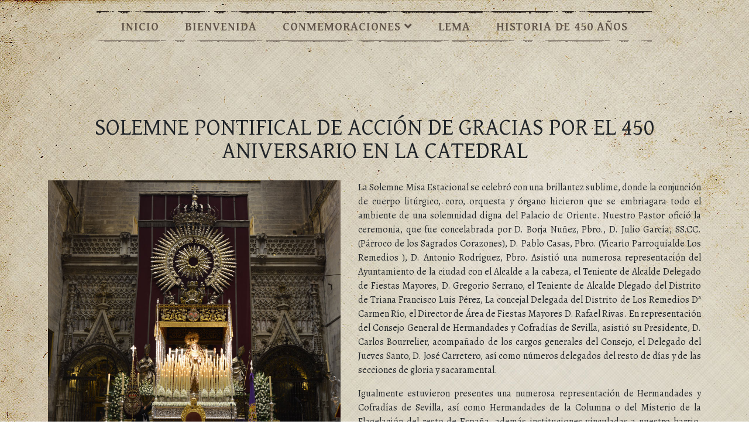

--- FILE ---
content_type: text/html; charset=utf-8
request_url: https://450aniversario.columnayazotes.es/solemne-pontifical-de-accion-de-gracias-por-el-450-aniversario-en-la-sim-catedral.html
body_size: 6529
content:
<!DOCTYPE html>
<html xmlns="http://www.w3.org/1999/xhtml" xml:lang="es-es" lang="es-es" dir="ltr">
	<head>
		<meta http-equiv="X-UA-Compatible" content="IE=edge">
		<meta name="viewport" content="width=device-width, initial-scale=1">
		<base href="https://450aniversario.columnayazotes.es/solemne-pontifical-de-accion-de-gracias-por-el-450-aniversario-en-la-sim-catedral.html" />
	<meta http-equiv="content-type" content="text/html; charset=utf-8" />
	<meta name="keywords" content="450 aniversario, hermandad, cofradia, cigarreras, victoria, 2013, palio, catedral" />
	<meta name="description" content="Web oficial del 450 Aniversario Fundacional de la Hermandad de las Cigarreras (1563-2013)" />
	<title>450aniversario - SOLEMNE PONTIFICAL DE ACCIÓN DE GRACIAS POR EL 450 ANIVERSARIO EN LA SIM CATEDRAL</title>
	<link href="/images/web/logo450.png" rel="shortcut icon" type="image/vnd.microsoft.icon" />
	<link href="https://450aniversario.columnayazotes.es/plugins/content/admirorgallery/admirorgallery/AdmirorGallery.css" rel="stylesheet" type="text/css" />
	<link href="https://450aniversario.columnayazotes.es/plugins/content/admirorgallery/admirorgallery/popups/slimbox/css/slimbox2.css" rel="stylesheet" type="text/css" />
	<link href="https://450aniversario.columnayazotes.es/plugins/content/admirorgallery/admirorgallery/templates/classic/template.css" rel="stylesheet" type="text/css" />
	<link href="https://450aniversario.columnayazotes.es/plugins/content/admirorgallery/admirorgallery/templates/classic/pagination/pagination.css" rel="stylesheet" type="text/css" />
	<link href="/media/com_jce/site/css/content.min.css?badb4208be409b1335b815dde676300e" rel="stylesheet" type="text/css" />
	<link href="//fonts.googleapis.com/css?family=Alegreya:regular,italic,700,700italic,900,900italic&amp;subset=latin-ext" rel="stylesheet" type="text/css" />
	<link href="//fonts.googleapis.com/css?family=Gentium+Basic:regular,italic,700,700italic&amp;subset=latin-ext" rel="stylesheet" type="text/css" />
	<link href="/templates/shaper_helix3/css/bootstrap.min.css" rel="stylesheet" type="text/css" />
	<link href="/templates/shaper_helix3/css/joomla-fontawesome.min.css" rel="stylesheet" type="text/css" />
	<link href="/templates/shaper_helix3/css/font-awesome-v4-shims.min.css" rel="stylesheet" type="text/css" />
	<link href="/templates/shaper_helix3/css/template.css" rel="stylesheet" type="text/css" />
	<link href="/templates/shaper_helix3/css/presets/preset1.css" rel="stylesheet" class="preset" type="text/css" />
	<link href="/templates/shaper_helix3/css/frontend-edit.css" rel="stylesheet" type="text/css" />
	<style type="text/css">
body.site {background-image: url(/images/fondos/fondo.jpg);background-repeat: inherit;background-size: inherit;background-attachment: inherit;background-position: 0 0;}#sp-header {background: rgba(0,0,0,0) none repeat scroll 0 0; box-shadow: none;}

.sp-megamenu-parent >li >a,
.sp-megamenu-parent >li >span {font-size: 20px; margin: 0px 7px;}

.sp-megamenu-parent {float: none;}
.menucenter {text-align: center;}

.entry-header h2 {font-size: 40px; text-align: center; text-transform: uppercase}

.sp-megamenu-parent .sp-dropdown .sp-dropdown-inner { background:rgba(217,211,196,0.9); padding: 2px;}

.sp-megamenu-parent .sp-dropdown li.sp-menu-item >a,
.sp-megamenu-parent .sp-dropdown li.sp-menu-item span {font-size: 15px;text-align: left;text-transform: uppercase;}
.sp-megamenu-parent .sp-dropdown li.sp-menu-item >a:hover {background: none;}

.nivoSlider {
	position:relative;
	margin: 2px 0 0 4px;
	background:url(images/loading.gif) no-repeat 50% 50%;
	-moz-box-shadow:0px 0px 4px #333;
	-webkit-box-shadow:0px 0px 4px #333;
	box-shadow:0px 0px 4px #333;
	border: 8px solid #fafafa;	

}

.actos2013 .sp-module-title {font-size: 28px; text-align: center;}

.bt-cs .bt-inner .bt-title {color: #666; font-weight: 700;text-align: center; min-height: 80px;}
.bt-cs .bt-inner img {margin: 5px auto;}
.bt-cs .bt-inner {padding: 0 20px;}

#btcontentslider101 .bt_handles li{margin:0 2px 5px 2px !important;} 

@media (max-width:767px) { 
.customlogo450 {margin-top: 50px;}
.AG_classic .ag_imageThumb{margin: 0 auto;min-width: 111%;}
}body{font-family:Alegreya, sans-serif; font-size:16px; font-weight:normal; }h1{font-family:Gentium Basic, sans-serif; font-size:32px; font-weight:normal; }h2{font-family:Gentium Basic, sans-serif; font-size:28px; font-weight:normal; }h3{font-family:Gentium Basic, sans-serif; font-size:26px; font-weight:normal; }h4{font-family:Gentium Basic, sans-serif; font-size:24px; font-weight:normal; }h5{font-family:Gentium Basic, sans-serif; font-size:20px; font-weight:normal; }h6{font-family:Gentium Basic, sans-serif; font-size:18px; font-weight:normal; }.sp-megamenu-parent{font-family:Gentium Basic, sans-serif; font-size:24px; font-weight:700; }@media (min-width: 1400px) {
.container {
max-width: 1140px;
}
}#sp-header{ background-image:url("/images/fondos/navigation-bg.png");background-repeat:no-repeat;background-position:50% 50%; }#sp-header a{color:#5f5348;}#sp-header a:hover{color:#000000;}#sp-footer{ background-image:url("/images/fondos/fondo_nvslider.jpg");background-repeat:no-repeat;background-size:cover;background-position:50% 50%;color:#333333; }
	</style>
	<script src="https://450aniversario.columnayazotes.es/plugins/content/admirorgallery/admirorgallery/AG_jQuery.js" type="text/javascript"></script>
	<script src="https://450aniversario.columnayazotes.es/plugins/content/admirorgallery/admirorgallery/popups/slimbox/js/slimbox2.js" type="text/javascript"></script>
	<script src="/media/jui/js/jquery.min.js?add279c9898ad8175f5083a2d18adb8c" type="text/javascript"></script>
	<script src="/media/jui/js/jquery-noconflict.js?add279c9898ad8175f5083a2d18adb8c" type="text/javascript"></script>
	<script src="/media/jui/js/jquery-migrate.min.js?add279c9898ad8175f5083a2d18adb8c" type="text/javascript"></script>
	<script src="/plugins/system/helix3/assets/js/bootstrap.legacy.js" type="text/javascript"></script>
	<script src="/templates/shaper_helix3/js/bootstrap.min.js" type="text/javascript"></script>
	<script src="/templates/shaper_helix3/js/jquery.sticky.js" type="text/javascript"></script>
	<script src="/templates/shaper_helix3/js/main.js" type="text/javascript"></script>
	<script src="/templates/shaper_helix3/js/frontend-edit.js" type="text/javascript"></script>
	<script type="text/javascript">

var sp_preloader = '0';

var sp_gotop = '0';

var sp_offanimation = 'default';

	</script>
	<meta property="og:url" content="https://450aniversario.columnayazotes.es/solemne-pontifical-de-accion-de-gracias-por-el-450-aniversario-en-la-sim-catedral.html" />
	<meta property="og:type" content="article" />
	<meta property="og:title" content="SOLEMNE PONTIFICAL DE ACCIÓN DE GRACIAS POR EL 450 ANIVERSARIO EN LA CATEDRAL" />
	<meta property="og:description" content="La Solemne Misa Estacional se celebró con una brillantez sublime, donde la conjunción de cuerpo litúrgico, coro, orquesta y órgano hicieron que se embriaga..." />
			</head>
	
	<body class="site com-content view-article no-layout no-task itemid-156 es-es ltr  layout-fluid off-canvas-menu-init">
	
		<div class="body-wrapper">
			<div class="body-innerwrapper">
				<header id="sp-header" class=" menucenter"><div class="container"><div class="row"><div id="sp-menu" class="col-lg-12 "><div class="sp-column ">			<div class='sp-megamenu-wrapper'>
				<a id="offcanvas-toggler" class="d-block d-lg-none" aria-label="Helix3 Megamenu Options" href="#"><i class="fa fa-bars" aria-hidden="true" title="Helix3 Megamenu Options"></i></a>
				<ul class="sp-megamenu-parent menu-fade d-none d-lg-block"><li class="sp-menu-item"><a  href="/"  >inicio</a></li><li class="sp-menu-item"><a  href="/bienvenida-a-la-web-del-450-aniversario-fundacional.html"  >Bienvenida</a></li><li class="sp-menu-item sp-has-child"><a  href="javascript:void(0);"  >Conmemoraciones</a><div class="sp-dropdown sp-dropdown-main sp-menu-right" style="width: 240px;"><div class="sp-dropdown-inner"><ul class="sp-dropdown-items"><li class="sp-menu-item sp-has-child"><a  href="/conmemoraciones/solemne-pontifical.html"  >Solemne Pontifical</a><div class="sp-dropdown sp-dropdown-sub sp-menu-right" style="width: 240px;"><div class="sp-dropdown-inner"><ul class="sp-dropdown-items"><li class="sp-menu-item"><a  href="/conmemoraciones/solemne-pontifical/rosario-de-la-aurora.html"  >Rosario de la Aurora</a></li><li class="sp-menu-item"><a  href="/conmemoraciones/solemne-pontifical/procesion-de-regreso.html"  >Procesión de Regreso</a></li></ul></div></div></li><li class="sp-menu-item"><a  href="/conmemoraciones/marcha-conmemorativa.html"  >Marcha Conmemorativa</a></li><li class="sp-menu-item sp-has-child"><a  href="javascript:void(0);"  >Obras Artísticas</a><div class="sp-dropdown sp-dropdown-sub sp-menu-right" style="width: 240px;"><div class="sp-dropdown-inner"><ul class="sp-dropdown-items"><li class="sp-menu-item"><a  href="/conmemoraciones/obras-artisticas/cartel-conmemorativo.html"  >Cartel Conmemorativo</a></li><li class="sp-menu-item"><a  href="/conmemoraciones/obras-artisticas/papeleta-de-sitio.html"  >Papeleta de Sitio</a></li><li class="sp-menu-item"><a  href="/conmemoraciones/obras-artisticas/cartel-anunciador.html"  >Cartel Anunciador</a></li><li class="sp-menu-item"><a  href="/conmemoraciones/obras-artisticas/recuerdos.html"  >Recuerdos </a></li></ul></div></div></li><li class="sp-menu-item"><a  href="/conmemoraciones/logo-aniversario.html"  >Logo Aniversario</a></li><li class="sp-menu-item sp-has-child"><a  href="javascript:void(0);"  >Otras Obras y Actuaciones</a><div class="sp-dropdown sp-dropdown-sub sp-menu-right" style="width: 240px;"><div class="sp-dropdown-inner"><ul class="sp-dropdown-items"><li class="sp-menu-item"><a  href="/conmemoraciones/otras-obras-y-actuaciones/libro-de-honor.html"  >Libro de Honor</a></li><li class="sp-menu-item"><a  href="/conmemoraciones/otras-obras-y-actuaciones/guion-fundacional.html"  >Guión Fundacional</a></li><li class="sp-menu-item"><a  href="/conmemoraciones/otras-obras-y-actuaciones/digitalizacion.html"  >Digitalización</a></li><li class="sp-menu-item"><a  href="/conmemoraciones/otras-obras-y-actuaciones/grabacion-de-cd.html"  >Grabación de CD</a></li><li class="sp-menu-item"><a  href="/conmemoraciones/otras-obras-y-actuaciones/restauracion-del-cuadro-de-la-virgen.html"  >Restauración Cuadro de la Virgen</a></li></ul></div></div></li></ul></div></div></li><li class="sp-menu-item"><a  href="/lema.html"  >lema</a></li><li class="sp-menu-item"><a  href="https://es.calameo.com/read/00186603697dab986dbf8" rel="noopener noreferrer" target="_blank" >HISTORIA DE 450 AÑOS</a></li><li class="sp-menu-item"></li><li class="sp-menu-item"></li><li class="sp-menu-item"></li></ul>			</div>
		</div></div></div></div></header><section id="sp-page-title"><div class="row"><div id="sp-title" class="col-lg-12 "><div class="sp-column "></div></div></div></section><section id="sp-main-body"><div class="container"><div class="row"><div id="sp-component" class="col-lg-12 "><div class="sp-column "><div id="system-message-container">
	</div>
<article class="item item-page" itemscope itemtype="http://schema.org/Article">
	<meta itemprop="inLanguage" content="es-ES" />
	
	

	<div class="entry-header">
		
		
								<h2 itemprop="name">
									SOLEMNE PONTIFICAL DE ACCIÓN DE GRACIAS POR EL 450 ANIVERSARIO EN LA CATEDRAL							</h2>
												</div>

					
	
	
				
	
			<div itemprop="articleBody">
		<p style="text-align: justify;"><img src="/images/fotos-slider/altarpontifical.jpg" alt="altarpontifical" width="500" height="435" style="margin-bottom: 30px; margin-right: 30px; float: left;" />La Solemne Misa Estacional se celebró con una brillantez sublime, donde la conjunción de cuerpo litúrgico, coro, orquesta y órgano hicieron que se embriagara todo el ambiente de una solemnidad digna del Palacio de Oriente. Nuestro Pastor ofició la ceremonia, que fue concelabrada por D. Borja Nuñez, Pbro., D. Julio García, SS.CC. (Párroco de los Sagrados Corazones), D. Pablo Casas, Pbro. (Vicario Parroquialde Los Remedios ), D. Antonio Rodríguez, Pbro. Asistió una numerosa representación del Ayuntamiento de la ciudad con el Alcalde a la cabeza, el Teniente de Alcalde Delegado de Fiestas Mayores, D. Gregorio Serrano, el Teniente de Alcalde Dlegado del Distrito de Triana Francisco Luis Pérez, La concejal Delegada del Distrito de Los Remedios Dª Carmen Río, el Director de Área de Fiestas Mayores D. Rafael Rivas. En representación del Consejo General de Hermandades y Cofradías de Sevilla, asistió su Presidente, D. Carlos Bourrelier, acompañado de los cargos generales del Consejo, el Delegado del Jueves Santo, D. José Carretero, así como números delegados del resto de días y de las secciones de gloria y sacaramental.</p>
<p style="text-align: justify;">Igualmente estuvieron presentes una numerosa representación de Hermandades y Cofradías de Sevilla, así como Hermandades de la Columna o del Misterio de la Flagelación del resto de España, además instituciones vinculadas a nuestro barrio. Además de las representaciones institucionales, fue abundante la presencia de hermanos, fieles y devotos de nuestra titular, que llenaron los espacios habilitados para seguir la Santa Misa.</p>
<p style="text-align: justify;">El magistral acompañamiento musical corrió a cargo la Coral Polifónica "Ntro. Padre Jesús Despojado de sus Vestiduras" (Director N. H. D. Manuel García Negrete), Agrupación Coral "Ensemble Enharmonía" (Director Antonio García Herrera), Grupo de Cámara "Santa Cecilia" (Director Santiago Sampedro Márquez). Los Directores de programa musical fueron N.H.D. Juan Carlos Sempere Bomboi y N.H.D. Francisco Javier González Ríos y Coordinador General N.H.D. Bartolomé Gómez Meliá. El programa musical que con brillante maestría se interpretó fue el siguiente:&nbsp;</p>
<p>Entrada. Canticorum iubilo&nbsp; (G.F. Haendel)</p>
<p>Kyrie.&nbsp;&nbsp;&nbsp; De la Misa en Sol Mayor – KV49 (W.A. Mozart).</p>
<p>Gloria. De la Misa en Sol Mayor – KV49 (W.A. Mozart).</p>
<p>Salmo.&nbsp; Entonado por el salmista.</p>
<p>Aleluya. Benedicat vobis&nbsp; (G.F. Haendel).</p>
<p>Ofertorio. Instrumental (órgano).</p>
<p>Sanctus. De la Misa en Sol Mayor – KV49 (W.A. Mozart).</p>
<p>Agnus Dei. De la Misa en Sol Mayor – KV49 (W.A. Mozart).</p>
<p>Comunión. Ave verum corpus&nbsp;&nbsp; (W.A. Mozart).</p>
<p>Final. Aleluya del Oratorio “El Mesías” (G.F. Haendel.)</p>
<p>&nbsp;</p>
<p style="text-align: center;"><div style='clear:both'></div>
<style type="text/css">

    .AG_classic .ag_imageThumb {border-color:##808080}
    .AG_classic .ag_imageThumb:hover {background-color:##ffffff}

/* PAGINATION AND ALBUM STYLE DEFINITIONS */
#AG_031 a.AG_album_thumb, #AG_031 div.AG_album_wrap, #AG_031 a.AG_pagin_link, #AG_031 a.AG_pagin_prev, #AG_031 a.AG_pagin_next {border-color:##808080}
#AG_031 a.AG_album_thumb:hover, #AG_031 a.AG_pagin_link:hover, #AG_031 a.AG_pagin_prev:hover, #AG_031 a.AG_pagin_next:hover {background-color:##ffffff}
#AG_031 div.AG_album_wrap h1, #AG_031 a.AG_pagin_link, #AG_031 a.AG_pagin_prev, #AG_031 a.AG_pagin_next{color:##808080}

</style>
<div id="AG_031" class="ag_reseter AG_classic">
  <table cellspacing="0" cellpadding="0" border="0">
    <tbody>
      <tr>
	<td><span class="ag_thumbclassic"><a href="https://450aniversario.columnayazotes.es/images/galerias/Pontifical/1.JPG" title="1.JPG" class="" rel="lightbox[AdmirorGallery031]"  target="_blank"><img src="https://450aniversario.columnayazotes.es/plugins/content/admirorgallery/admirorgallery/thumbs/Pontifical/1.JPG" alt="1.JPG" class="ag_imageThumb"></a></span><span class="ag_thumbclassic"><a href="https://450aniversario.columnayazotes.es/images/galerias/Pontifical/2.JPG" title="2.JPG" class="" rel="lightbox[AdmirorGallery031]"  target="_blank"><img src="https://450aniversario.columnayazotes.es/plugins/content/admirorgallery/admirorgallery/thumbs/Pontifical/2.JPG" alt="2.JPG" class="ag_imageThumb"></a></span><span class="ag_thumbclassic"><a href="https://450aniversario.columnayazotes.es/images/galerias/Pontifical/3.JPG" title="3.JPG" class="" rel="lightbox[AdmirorGallery031]"  target="_blank"><img src="https://450aniversario.columnayazotes.es/plugins/content/admirorgallery/admirorgallery/thumbs/Pontifical/3.JPG" alt="3.JPG" class="ag_imageThumb"></a></span><span class="ag_thumbclassic"><a href="https://450aniversario.columnayazotes.es/images/galerias/Pontifical/4.JPG" title="4.JPG" class="" rel="lightbox[AdmirorGallery031]"  target="_blank"><img src="https://450aniversario.columnayazotes.es/plugins/content/admirorgallery/admirorgallery/thumbs/Pontifical/4.JPG" alt="4.JPG" class="ag_imageThumb"></a></span><span class="ag_thumbclassic"><a href="https://450aniversario.columnayazotes.es/images/galerias/Pontifical/5.JPG" title="5.JPG" class="" rel="lightbox[AdmirorGallery031]"  target="_blank"><img src="https://450aniversario.columnayazotes.es/plugins/content/admirorgallery/admirorgallery/thumbs/Pontifical/5.JPG" alt="5.JPG" class="ag_imageThumb"></a></span><span class="ag_thumbclassic"><a href="https://450aniversario.columnayazotes.es/images/galerias/Pontifical/6.JPG" title="6.JPG" class="" rel="lightbox[AdmirorGallery031]"  target="_blank"><img src="https://450aniversario.columnayazotes.es/plugins/content/admirorgallery/admirorgallery/thumbs/Pontifical/6.JPG" alt="6.JPG" class="ag_imageThumb"></a></span><span class="ag_thumbclassic"><a href="https://450aniversario.columnayazotes.es/images/galerias/Pontifical/7.JPG" title="7.JPG" class="" rel="lightbox[AdmirorGallery031]"  target="_blank"><img src="https://450aniversario.columnayazotes.es/plugins/content/admirorgallery/admirorgallery/thumbs/Pontifical/7.JPG" alt="7.JPG" class="ag_imageThumb"></a></span><span class="ag_thumbclassic"><a href="https://450aniversario.columnayazotes.es/images/galerias/Pontifical/8.JPG" title="8.JPG" class="" rel="lightbox[AdmirorGallery031]"  target="_blank"><img src="https://450aniversario.columnayazotes.es/plugins/content/admirorgallery/admirorgallery/thumbs/Pontifical/8.JPG" alt="8.JPG" class="ag_imageThumb"></a></span><span class="ag_thumbclassic"><a href="https://450aniversario.columnayazotes.es/images/galerias/Pontifical/9.JPG" title="9.JPG" class="" rel="lightbox[AdmirorGallery031]"  target="_blank"><img src="https://450aniversario.columnayazotes.es/plugins/content/admirorgallery/admirorgallery/thumbs/Pontifical/9.JPG" alt="9.JPG" class="ag_imageThumb"></a></span><span class="ag_thumbclassic"><a href="https://450aniversario.columnayazotes.es/images/galerias/Pontifical/10.JPG" title="10.JPG" class="" rel="lightbox[AdmirorGallery031]"  target="_blank"><img src="https://450aniversario.columnayazotes.es/plugins/content/admirorgallery/admirorgallery/thumbs/Pontifical/10.JPG" alt="10.JPG" class="ag_imageThumb"></a></span><span class="ag_thumbclassic"><a href="https://450aniversario.columnayazotes.es/images/galerias/Pontifical/11.JPG" title="11.JPG" class="" rel="lightbox[AdmirorGallery031]"  target="_blank"><img src="https://450aniversario.columnayazotes.es/plugins/content/admirorgallery/admirorgallery/thumbs/Pontifical/11.JPG" alt="11.JPG" class="ag_imageThumb"></a></span><span class="ag_thumbclassic"><a href="https://450aniversario.columnayazotes.es/images/galerias/Pontifical/12.JPG" title="12.JPG" class="" rel="lightbox[AdmirorGallery031]"  target="_blank"><img src="https://450aniversario.columnayazotes.es/plugins/content/admirorgallery/admirorgallery/thumbs/Pontifical/12.JPG" alt="12.JPG" class="ag_imageThumb"></a></span><span class="ag_thumbclassic"><a href="https://450aniversario.columnayazotes.es/images/galerias/Pontifical/13.JPG" title="13.JPG" class="" rel="lightbox[AdmirorGallery031]"  target="_blank"><img src="https://450aniversario.columnayazotes.es/plugins/content/admirorgallery/admirorgallery/thumbs/Pontifical/13.JPG" alt="13.JPG" class="ag_imageThumb"></a></span><span class="ag_thumbclassic"><a href="https://450aniversario.columnayazotes.es/images/galerias/Pontifical/14.JPG" title="14.JPG" class="" rel="lightbox[AdmirorGallery031]"  target="_blank"><img src="https://450aniversario.columnayazotes.es/plugins/content/admirorgallery/admirorgallery/thumbs/Pontifical/14.JPG" alt="14.JPG" class="ag_imageThumb"></a></span><span class="ag_thumbclassic"><a href="https://450aniversario.columnayazotes.es/images/galerias/Pontifical/15.JPG" title="15.JPG" class="" rel="lightbox[AdmirorGallery031]"  target="_blank"><img src="https://450aniversario.columnayazotes.es/plugins/content/admirorgallery/admirorgallery/thumbs/Pontifical/15.JPG" alt="15.JPG" class="ag_imageThumb"></a></span><span class="ag_thumbclassic"><a href="https://450aniversario.columnayazotes.es/images/galerias/Pontifical/16.JPG" title="16.JPG" class="" rel="lightbox[AdmirorGallery031]"  target="_blank"><img src="https://450aniversario.columnayazotes.es/plugins/content/admirorgallery/admirorgallery/thumbs/Pontifical/16.JPG" alt="16.JPG" class="ag_imageThumb"></a></span><span class="ag_thumbclassic"><a href="https://450aniversario.columnayazotes.es/images/galerias/Pontifical/17.jpg" title="17.jpg" class="" rel="lightbox[AdmirorGallery031]"  target="_blank"><img src="https://450aniversario.columnayazotes.es/plugins/content/admirorgallery/admirorgallery/thumbs/Pontifical/17.jpg" alt="17.jpg" class="ag_imageThumb"></a></span><span class="ag_thumbclassic"><a href="https://450aniversario.columnayazotes.es/images/galerias/Pontifical/18.JPG" title="18.JPG" class="" rel="lightbox[AdmirorGallery031]"  target="_blank"><img src="https://450aniversario.columnayazotes.es/plugins/content/admirorgallery/admirorgallery/thumbs/Pontifical/18.JPG" alt="18.JPG" class="ag_imageThumb"></a></span><span class="ag_thumbclassic"><a href="https://450aniversario.columnayazotes.es/images/galerias/Pontifical/19.JPG" title="19.JPG" class="" rel="lightbox[AdmirorGallery031]"  target="_blank"><img src="https://450aniversario.columnayazotes.es/plugins/content/admirorgallery/admirorgallery/thumbs/Pontifical/19.JPG" alt="19.JPG" class="ag_imageThumb"></a></span><span class="ag_thumbclassic"><a href="https://450aniversario.columnayazotes.es/images/galerias/Pontifical/20.jpg" title="20.jpg" class="" rel="lightbox[AdmirorGallery031]"  target="_blank"><img src="https://450aniversario.columnayazotes.es/plugins/content/admirorgallery/admirorgallery/thumbs/Pontifical/20.jpg" alt="20.jpg" class="ag_imageThumb"></a></span><span class="ag_thumbclassic"><a href="https://450aniversario.columnayazotes.es/images/galerias/Pontifical/21.jpg" title="21.jpg" class="" rel="lightbox[AdmirorGallery031]"  target="_blank"><img src="https://450aniversario.columnayazotes.es/plugins/content/admirorgallery/admirorgallery/thumbs/Pontifical/21.jpg" alt="21.jpg" class="ag_imageThumb"></a></span><span class="ag_thumbclassic"><a href="https://450aniversario.columnayazotes.es/images/galerias/Pontifical/22.JPG" title="22.JPG" class="" rel="lightbox[AdmirorGallery031]"  target="_blank"><img src="https://450aniversario.columnayazotes.es/plugins/content/admirorgallery/admirorgallery/thumbs/Pontifical/22.JPG" alt="22.JPG" class="ag_imageThumb"></a></span><span class="ag_thumbclassic"><a href="https://450aniversario.columnayazotes.es/images/galerias/Pontifical/23.JPG" title="23.JPG" class="" rel="lightbox[AdmirorGallery031]"  target="_blank"><img src="https://450aniversario.columnayazotes.es/plugins/content/admirorgallery/admirorgallery/thumbs/Pontifical/23.JPG" alt="23.JPG" class="ag_imageThumb"></a></span><span class="ag_thumbclassic"><a href="https://450aniversario.columnayazotes.es/images/galerias/Pontifical/24.JPG" title="24.JPG" class="" rel="lightbox[AdmirorGallery031]"  target="_blank"><img src="https://450aniversario.columnayazotes.es/plugins/content/admirorgallery/admirorgallery/thumbs/Pontifical/24.JPG" alt="24.JPG" class="ag_imageThumb"></a></span><span class="ag_thumbclassic"><a href="https://450aniversario.columnayazotes.es/images/galerias/Pontifical/25.JPG" title="25.JPG" class="" rel="lightbox[AdmirorGallery031]"  target="_blank"><img src="https://450aniversario.columnayazotes.es/plugins/content/admirorgallery/admirorgallery/thumbs/Pontifical/25.JPG" alt="25.JPG" class="ag_imageThumb"></a></span><span class="ag_thumbclassic"><a href="https://450aniversario.columnayazotes.es/images/galerias/Pontifical/26.JPG" title="26.JPG" class="" rel="lightbox[AdmirorGallery031]"  target="_blank"><img src="https://450aniversario.columnayazotes.es/plugins/content/admirorgallery/admirorgallery/thumbs/Pontifical/26.JPG" alt="26.JPG" class="ag_imageThumb"></a></span><span class="ag_thumbclassic"><a href="https://450aniversario.columnayazotes.es/images/galerias/Pontifical/27.jpg" title="27.jpg" class="" rel="lightbox[AdmirorGallery031]"  target="_blank"><img src="https://450aniversario.columnayazotes.es/plugins/content/admirorgallery/admirorgallery/thumbs/Pontifical/27.jpg" alt="27.jpg" class="ag_imageThumb"></a></span>
	</td>
      </tr>
    </tbody>
  </table>
</div>
</p>
<p>&nbsp;</p>
<p align="center"><strong>AGRADECIMIENTO A LAS HERMANDADES ASISTENTES</strong></p>
<p>La Hermandad quiere expresar su público agradecimiento a todas las Hermandades que nos acompañaron en este gran día y que contribuyeron a que el día 5 de octubre resultara una jornada histórica e inolvidable, tanto con su asistencia a la Solemne Misa Estacional como la posterior procesión.</p>
<p>Las hermandades que nos acompañaron con su respectiva representación en la procesión de regreso fueron la Hermandad del Espíritu Santo de &nbsp;Cáceres, Hermandad del Cristo Atado a la Columna de Espera, Hermandad de la Vera Cruz de Olivares, Hermandad de Caridad y Misericordia de Arahal, Hermandad de la Columna de Las Cabezas de San Juan, Hermandad de la Vera Cruz de Sanlúcar La Mayor, Hermandad de los Dolores de Sanlúcar de Barrameda, Hermandad de la Columna de Bollulos del Condado, la Hermandad de la Esperanza de Estepa, la Hermandad del Confalón de Écija, Hermandad del Rocío (Sevilla Sur), Hermandad de San José Obrero, Hermandad de Jesús Despojado, Hermandad de la Hiniesta, Hermandad de la Redención, Hermandad de Santa Genoveva, Hermandad de las Aguas, Hermandad de San Esteban, Hermandad de Los Estudiantes, Hermandad de La Candelaria, Hermandad de Santa Cruz, Hermandad del Baratillo, Hermandad de Los Panaderos, Hermandad de Los Gitanos, Hermandad de La Resurrección, Hermandad de Los Negritos, Hermandad de La Exaltación, Hermandad de Montesión, Hermandad de La Quinta Angustia, Hermandad del Valle, Hermandad de Pasión, Hermandad de La Pastora de Santa Ana, Hermandad de Pasión y Muerte, Hermandad de La Estrella, Hermandad de San Gonzalo, Hermandad de La Esperanza de Triana, Hermandad del Cachorro, Hermandad de La O, Hermandad de la Columna de Lucena y Hermandad de la Columna de Algeciras.</p> <script type="text/javascript">  
            function AG_form_submit_31(galleryIndex,paginPage,albumFolder,linkID) {

            var AG_URL="/solemne-pontifical-de-accion-de-gracias-por-el-450-aniversario-en-la-sim-catedral.html";
            var split = AG_URL.split("AG_MK=0");
            if(split.length==3){
                AG_URL = split[0]+split[2];
            }
            var char = AG_URL.charAt((AG_URL.length)-1);
            if ((char != "?") && (char != "&"))
            {
                AG_URL += (AG_URL.indexOf("?")<0) ? "?" : "&";
            }
            AG_URL+="AG_MK=0&";

            AG_jQuery(".ag_hidden_ID").each(function(index) {

                var paginInitPages=eval("paginInitPages_"+AG_jQuery(this).attr('id'));
                var albumInitFolders=eval("albumInitFolders_"+AG_jQuery(this).attr('id'));

                if(AG_jQuery(this).attr('id') == 31){
                    var paginInitPages_array = paginInitPages.split(",");
                    paginInitPages_array[galleryIndex] = paginPage;
                    paginInitPages = paginInitPages_array.toString();
                    var albumInitFolders_array = albumInitFolders.split(",");
                    albumInitFolders_array[galleryIndex] = albumFolder;
                    albumInitFolders = albumInitFolders_array.toString();
                }
                AG_URL+="AG_form_paginInitPages_"+AG_jQuery(this).attr('id')+"="+paginInitPages+"&";
                AG_URL+="AG_form_albumInitFolders_"+AG_jQuery(this).attr('id')+"="+albumInitFolders+"&";
            });

            AG_URL+="AG_MK=0";

            window.open(AG_URL,"_self");

            }
            </script>

            <span class="ag_hidden_ID" id="31"></span>

            
<div style="display:block; font-size:10px; overflow:hidden; height:1px; padding-top:1px;"><br /><a href="http://www.admiror-design-studio.com" target="_blank">AdmirorGallery 5.2.0</a>, author/s <a href="http://www.vasiljevski.com/" target="_blank">Vasiljevski</a> & <a href="http://www.admiror-design-studio.com" target="_blank">Kekeljevic</a>.	</div>

	
	
				
	
	
			<div class="article-footer-wrap">
			<div class="article-footer-top">
											</div>
					</div>
	
</article>
</div></div></div></div></section><footer id="sp-footer"><div class="container"><div class="row"><div id="sp-footer1" class="col-lg-12 "><div class="sp-column "><div class="sp-module "><div class="sp-module-content">

<div class="custom"  >
	<p style="text-align: center;"><strong>Real e Ilustre Hermandad y Cofradía de Nazarenos de la Sagrada Columna y Azotes de Nuestro Señor Jesucristo y María Santísima de la Victoria</strong></p>
<p style="text-align: center;">Capilla de la Fábrica de Tabacos · C/ Juan Sebastián Elcano, 7 · 41011 Sevilla</p></div>
</div></div></div></div></div></div></footer>			</div>
		</div>
		
		<!-- Off Canvas Menu -->
		<div class="offcanvas-menu">
			<a href="#" class="close-offcanvas" aria-label="Close"><i class="fa fa-remove" aria-hidden="true" title="Close"></i></a>
			<div class="offcanvas-inner">
									<div class="sp-module "><div class="sp-module-content"><ul class="nav menu">
<li class="item-101"><a href="/" > inicio</a></li><li class="item-108"><a href="/bienvenida-a-la-web-del-450-aniversario-fundacional.html" > Bienvenida</a></li><li class="item-109  divider deeper parent"><a class="separator ">Conmemoraciones</a>
<span class="offcanvas-menu-toggler collapsed" data-bs-toggle="collapse" data-bs-target="#collapse-menu-109"><i class="open-icon fa fa-angle-down"></i><i class="close-icon fa fa-angle-up"></i></span><ul class="collapse" id="collapse-menu-109"><li class="item-110  deeper parent"><a href="/conmemoraciones/solemne-pontifical.html" > Solemne Pontifical</a><span class="offcanvas-menu-toggler collapsed" data-bs-toggle="collapse" data-bs-target="#collapse-menu-110"><i class="open-icon fa fa-angle-down"></i><i class="close-icon fa fa-angle-up"></i></span><ul class="collapse" id="collapse-menu-110"><li class="item-111"><a href="/conmemoraciones/solemne-pontifical/rosario-de-la-aurora.html" > Rosario de la Aurora</a></li><li class="item-112"><a href="/conmemoraciones/solemne-pontifical/procesion-de-regreso.html" > Procesión de Regreso</a></li></ul></li><li class="item-113"><a href="/conmemoraciones/marcha-conmemorativa.html" > Marcha Conmemorativa</a></li><li class="item-114  divider deeper parent"><a class="separator ">Obras Artísticas</a>
<span class="offcanvas-menu-toggler collapsed" data-bs-toggle="collapse" data-bs-target="#collapse-menu-114"><i class="open-icon fa fa-angle-down"></i><i class="close-icon fa fa-angle-up"></i></span><ul class="collapse" id="collapse-menu-114"><li class="item-115"><a href="/conmemoraciones/obras-artisticas/cartel-conmemorativo.html" > Cartel Conmemorativo</a></li><li class="item-116"><a href="/conmemoraciones/obras-artisticas/papeleta-de-sitio.html" > Papeleta de Sitio</a></li><li class="item-117"><a href="/conmemoraciones/obras-artisticas/cartel-anunciador.html" > Cartel Anunciador</a></li><li class="item-118"><a href="/conmemoraciones/obras-artisticas/recuerdos.html" > Recuerdos </a></li></ul></li><li class="item-119"><a href="/conmemoraciones/logo-aniversario.html" > Logo Aniversario</a></li><li class="item-120  divider deeper parent"><a class="separator ">Otras Obras y Actuaciones</a>
<span class="offcanvas-menu-toggler collapsed" data-bs-toggle="collapse" data-bs-target="#collapse-menu-120"><i class="open-icon fa fa-angle-down"></i><i class="close-icon fa fa-angle-up"></i></span><ul class="collapse" id="collapse-menu-120"><li class="item-121"><a href="/conmemoraciones/otras-obras-y-actuaciones/libro-de-honor.html" > Libro de Honor</a></li><li class="item-122"><a href="/conmemoraciones/otras-obras-y-actuaciones/guion-fundacional.html" > Guión Fundacional</a></li><li class="item-123"><a href="/conmemoraciones/otras-obras-y-actuaciones/digitalizacion.html" > Digitalización</a></li><li class="item-124"><a href="/conmemoraciones/otras-obras-y-actuaciones/grabacion-de-cd.html" > Grabación de CD</a></li><li class="item-125"><a href="/conmemoraciones/otras-obras-y-actuaciones/restauracion-del-cuadro-de-la-virgen.html" > Restauración Cuadro de la Virgen</a></li></ul></li></ul></li><li class="item-142"><a href="/lema.html" > lema</a></li><li class="item-143">		<a href="https://es.calameo.com/read/00186603697dab986dbf8" rel="noopener noreferrer" target="_blank" > HISTORIA DE 450 AÑOS</a></li></ul>
</div></div>
							</div>
		</div>
				
						
		
		
				
		<!-- Go to top -->
			</body>
</html>